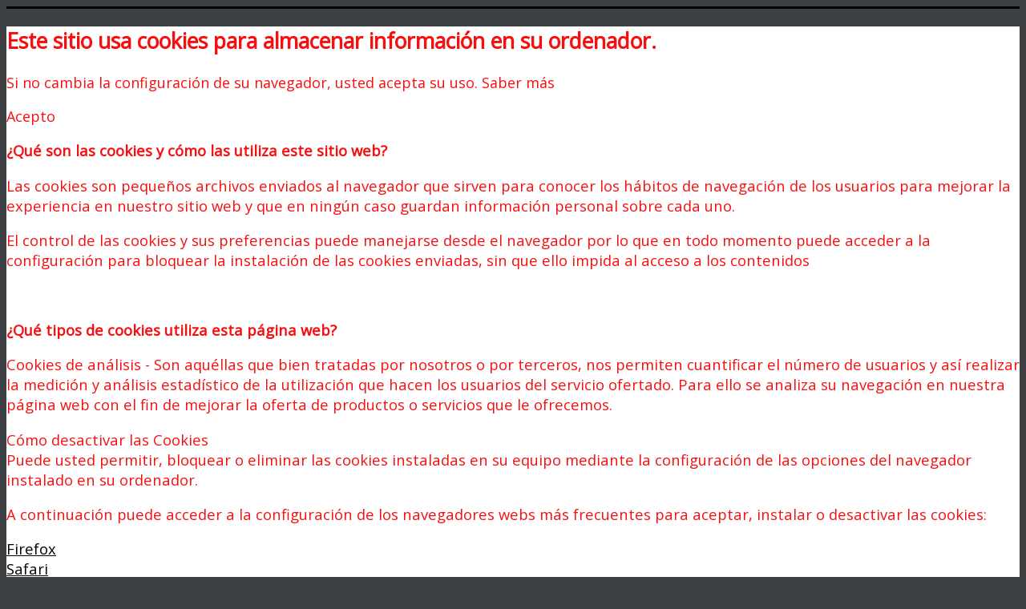

--- FILE ---
content_type: text/html; charset=utf-8
request_url: https://mundoswap.com/index.php/tienda/swap-e30-m54
body_size: 9886
content:
<!DOCTYPE html>
<html xmlns="http://www.w3.org/1999/xhtml" xml:lang="es-es" lang="es-es" dir="ltr">
<head>
	<meta name="viewport" content="width=device-width, initial-scale=1.0" />
	<meta charset="utf-8" />
	<base href="https://mundoswap.com/index.php/tienda/swap-e30-m54" />
	<meta name="keywords" content="swap, e30, m54, bmw, bmwswap, kratzer, m54b30, m54b25, 330i, e46, 330ci" />
	<meta name="description" content="Productos swap E30 M54" />
	<meta name="generator" content="Joomla! - Open Source Content Management" />
	<title>MundoSwap - Swap E30 M54</title>
	<link href="/templates/protostarplus-eighteen/favicon.ico" rel="shortcut icon" type="image/vnd.microsoft.icon" />
	<link href="https://mundoswap.com/components/com_jshopping/css/default.css" rel="stylesheet" />
	<link href="https://mundoswap.com/plugins/jshoppingproducts/ask_question/style.css" rel="stylesheet" />
	<link href="/templates/protostarplus-eighteen/css/template.css?12c0dc772ffac9d386e9632a5d400862" rel="stylesheet" />
	<link href="/templates/protostarplus-eighteen/css/font-awesome.min.css?12c0dc772ffac9d386e9632a5d400862" rel="stylesheet" />
	<link href="/media/mod_languages/css/template.css?12c0dc772ffac9d386e9632a5d400862" rel="stylesheet" />
	<link href="/modules/mod_cookiesaccept/screen.css" rel="stylesheet" />
	<script type="application/json" class="joomla-script-options new">{"csrf.token":"b1d07bd306ee9b3a6247ae7b91069640","system.paths":{"root":"","base":""}}</script>
	<script src="/media/system/js/mootools-core.js?12c0dc772ffac9d386e9632a5d400862"></script>
	<script src="/media/system/js/core.js?12c0dc772ffac9d386e9632a5d400862"></script>
	<script src="/media/jui/js/jquery.min.js?12c0dc772ffac9d386e9632a5d400862"></script>
	<script src="/media/jui/js/jquery-noconflict.js?12c0dc772ffac9d386e9632a5d400862"></script>
	<script src="/media/jui/js/jquery-migrate.min.js?12c0dc772ffac9d386e9632a5d400862"></script>
	<script src="/media/jui/js/bootstrap.min.js?12c0dc772ffac9d386e9632a5d400862"></script>
	<script src="https://mundoswap.com/components/com_jshopping/js/jquery/jquery.media.js"></script>
	<script src="https://mundoswap.com/components/com_jshopping/js/functions.js"></script>
	<script src="https://mundoswap.com/components/com_jshopping/js/validateForm.js"></script>
	<script src="/templates/protostarplus-eighteen/js/template.js?12c0dc772ffac9d386e9632a5d400862"></script>
	<!--[if lt IE 9]><script src="/media/jui/js/html5.js?12c0dc772ffac9d386e9632a5d400862"></script><![endif]-->

				<link href='//fonts.googleapis.com/css?family=Open+Sans' rel='stylesheet' type='text/css' />
		<style type="text/css">
			h1,h2,h3,h4,h5,h6,.site-title{
				font-family: 'Open Sans', sans-serif;
			}
		</style>
				<link href='//fonts.googleapis.com/css?family=Open+Sans' rel='stylesheet' type='text/css' />
		<style type="text/css">
			div, p, td {
				font-family: 'Open Sans', sans-serif ; font-size:102%;
			}
		</style>
	

<style type="text/css">
.item-page h1,.item-page h2,.item-page h3,.item-page h4,.item-page h5,.item-page h6 {color:#444444 !Important; }
.item-page a {color:#0088cc !Important; }.item-page a:hover {color:#0088cc !Important; }
#aside .well{padding:5px}
body.site{padding: 0px;border-top: 3px solid #000000;background-color: #3d4042;}
a{color: #000000;}
.navbar-inner, .nav-list > .active > a, .nav-list > .active > a:hover, .dropdown-menu li > a:hover, .dropdown-menu .active > a, .dropdown-menu .active > a:hover, .nav-pills > .active > a, .nav-pills > .active > a:hover,
.btn-primary{background: #000000;}
.navbar-inner{-moz-box-shadow: 0 1px 3px rgba(0, 0, 0, .25), inset 0 -1px 0 rgba(0, 0, 0, .1), inset 0 30px 10px rgba(0, 0, 0, .2);-webkit-box-shadow: 0 1px 3px rgba(0, 0, 0, .25), inset 0 -1px 0 rgba(0, 0, 0, .1), inset 0 30px 10px rgba(0, 0, 0, .2);box-shadow: 0 1px 3px rgba(0, 0, 0, .25), inset 0 -1px 0 rgba(0, 0, 0, .1), inset 0 30px 10px rgba(0, 0, 0, .2);}
.body .container {background-color: #ffffff ;background-color: rgba() !important;color: #444444;}
.nav > li > a:focus {background-color: #000000;}
.nav-pills > li > a {color:#000000;}
.ftr{background-color: #3d4042 !Important; padding: 10px; }
.ftr p, .ftr a, .ftr h1, .ftr h2, .ftr h3, .ftr h4 {color:#ffffff !important; }
.well {background:#eaeaea;}
.navigation {background: #ffffff; background: -webkit-linear-gradient(#ffffff, #eaeaea); background: -o-linear-gradient(#ffffff, #eaeaea); background: -moz-linear-gradient(#ffffff, #eaeaea);     background: linear-gradient(#ffffff, #eaeaea); border: 1px solid #eaeaea;}
#top-bar{background-color: #ffffff ;background-color: rgba() !important;}
#top-bar-content div, #top-bar-content p {color:#f70f0f;}
.carousel-inner{max-height: 400px; width:100%;}
.nav > li > a:hover,.nav > li > a:focus {text-decoration: none;color:#f70f0f;}
.brand{color: #000000 !important;}
@media (min-width: 768px) and (max-width: 979px) {.navigation {background-color: #000000;}}
@media (min-width: 767px) {.navigation {background-color: #000000;}}
@media (min-width: 480px) {.navigation {background-color: #000000;}}
@media (min-width: 768px) {.navigation {background-color: #000000;}}


</style>
	<!--[if lt IE 9]>
		<script src="/media/jui/js/html5.js"></script>
	<![endif]-->


	</head>

<body class="site com_jshopping view- no-layout task-view itemid-169">
	<!-- Body -->
	<div class="body">
<div id="top-bar">
    <div id="top-bar-content">
        		<div class="moduletable">
						<!--googleoff: all-->
<div id="ca_banner" 
    style="top:0px;
            ">
    <h2 style="
		"> Este sitio usa cookies para almacenar información en su ordenador.</h2> 
    <p style="
				">Si no cambia la configuración de su navegador, usted acepta su uso.        							<span class="infoplus info_modal" style="">Saber más</span>
					        </p>
    <div class="accept" style="">Acepto</div>
</div>
<div id="ca_info" style="">
    <div class="ca_info_close" style=""></div>
        <div id="ca_info_plus" style="">
            <p><strong>¿Qué son las cookies y cómo las utiliza este sitio web?</strong></p>
<p>Las cookies son pequeños archivos enviados al navegador que sirven para conocer los hábitos de navegación de los usuarios para mejorar la experiencia en nuestro sitio web y que en ningún caso guardan información personal sobre cada uno.</p>
<p>El control de las cookies y sus preferencias puede manejarse desde el navegador por lo que en todo momento puede acceder a la configuración para bloquear la instalación de las cookies enviadas, sin que ello impida al acceso a los contenidos</p>
<p> </p>
<p><strong>¿Qué tipos de cookies utiliza esta página web?</strong></p>
<p>Cookies de análisis - Son aquéllas que bien tratadas por nosotros o por terceros, nos permiten cuantificar el número de usuarios y así realizar la medición y análisis estadístico de la utilización que hacen los usuarios del servicio ofertado. Para ello se analiza su navegación en nuestra página web con el fin de mejorar la oferta de productos o servicios que le ofrecemos.</p>
<p>Cómo desactivar las Cookies<br />Puede usted permitir, bloquear o eliminar las cookies instaladas en su equipo mediante la configuración de las opciones del navegador instalado en su ordenador.</p>
<p>A continuación puede acceder a la configuración de los navegadores webs más frecuentes para aceptar, instalar o desactivar las cookies:</p>
<p><a href="http://support.mozilla.org/es/kb/habilitar-y-deshabilitar-cookies-que-los-sitios-we" target="_blank" rel="noopener noreferrer">Firefox</a><br /><a href="http://support.apple.com/kb/HT1677?viewlocale=es_ES" target="_blank" rel="noopener noreferrer">Safari</a><br /><a href="https://support.google.com/chrome/answer/95647?hl=es">Google Chrome</a></p>        </div>
</div>


<script type="text/javascript">
    jQuery(document).ready(function () { 
	
	function setCookie(c_name,value,exdays)
	{
		var exdate=new Date();
		exdate.setDate(exdate.getDate() + exdays);
		var c_value=escape(value) + ((exdays==null) ? "" : "; expires="+exdate.toUTCString()) + "; path=/";
		document.cookie=c_name + "=" + c_value;
	}
	
	function readCookie(name) {
		var nameEQ = name + "=";
		var ca = document.cookie.split(';');
		for(var i=0;i < ca.length;i++) {
			var c = ca[i];
			while (c.charAt(0)==' ') c = c.substring(1,c.length);
			if (c.indexOf(nameEQ) == 0) return c.substring(nameEQ.length,c.length);
			}
		return null;
	}
    
	var $ca_banner = jQuery('#ca_banner');
    var $ca_infoplus = jQuery('.infoplus.info_modal');
    var $ca_info = jQuery('#ca_info');
    var $ca_info_close = jQuery('.ca_info_close');
    var $ca_infoaccept = jQuery('.accept');
    
	var cookieaccept = readCookie('cookieaccept');
	if(!(cookieaccept == "yes")){
	
		$ca_banner.delay(1000).slideDown('fast'); 
        $ca_infoplus.click(function(){
            $ca_info.fadeIn("fast");
        });
        $ca_info_close.click(function(){
            $ca_info.fadeOut("slow");
        });
        $ca_infoaccept.click(function(){
			setCookie("cookieaccept","yes",365);
            jQuery.post('https://mundoswap.com/index.php/tienda/cart/view', 'set_cookie=1', function(){});
            $ca_banner.slideUp('slow');
            $ca_info.fadeOut("slow");
        });
       } 
    });
</script>
<!--googleon: all-->
		</div>
	



    </div>
</div>
		<div class="container">
			<!-- Header -->
			<header class="header" role="banner">
				<div class="header-inner clearfix">
					<a class="brand pull-left" href="/">
						<img src="https://mundoswap.com/images/mundoswap.jpg" alt="MundoSwap" />											</a>
					<div class="header-search pull-right">

						<div class="mod-languages">

	<ul class="lang-inline" dir="ltr">
						<li>
			<a href="/index.php/en/tienda/cart/view">
												<img src="/media/mod_languages/images/en.gif" alt="English (UK)" title="English (UK)" />										</a>
			</li>
				</ul>

</div>


					</div>
				</div>
			</header>
							<nav class="navigation" role="navigation">
					<div class="navbar pull-left">
						<a class="btn btn-navbar collapsed" data-toggle="collapse" data-target=".nav-collapse">
							<span class="icon-bar"></span>
							<span class="icon-bar"></span>
							<span class="icon-bar"></span>
						</a>
					</div>
					<div class="nav-collapse">
						<ul class="nav menu nav-pills mod-list">
<li class="item-155"><a href="/index.php/inicio" >Inicio</a></li><li class="item-169 current active"><a href="/index.php/tienda" >Tienda online</a></li><li class="item-261"><a href="/index.php/informacion-swap" >Información</a></li><li class="item-105"><a href="/index.php/menu-taller" >Taller</a></li><li class="item-104"><a href="/index.php/programa-by-kratzer" >Vídeos</a></li><li class="item-260"><a href="/index.php/contacto" >Contacto</a></li><li class="item-277"><a href="/index.php/contacto-taller" >Contacto taller</a></li></ul>
<script type = "text/javascript">
function isEmptyValue(value){
    var pattern = /\S/;
    return ret = (pattern.test(value)) ? (true) : (false);
}
</script>
<form class="form-inline mod-shop-search" name = "searchForm" method = "post" action="/index.php/tienda/search/result" onsubmit = "return isEmptyValue(jQuery('#jshop_search').val())">
<input type="hidden" name="setsearchdata" value="1">
<input type = "hidden" name = "category_id" value = "0" />
<input type = "hidden" name = "search_type" value = "all" />
<input type = "text" class = "inputbox input-small" placeholder="Buscar" name = "search" id = "jshop_search" value = "" />
<input class = "button btn" type = "submit" value = "Ir" />
</form>
					</div>

				</nav>
						

	
  <div id="myCarousel" class="carousel slide" data-ride="carousel">
  <!-- Wrapper for slides -->
  <div class="carousel-inner" role="listbox">
   <div class="item active">
      <img src="/images/3.jpg" >
      <div class="carousel-caption">
                    </div>
    </div>

  </div>

  <!-- Left and right controls -->
  <a class="left carousel-control" href="#myCarousel" role="button" data-slide="prev">
    <span class="glyphicon glyphicon-chevron-left" aria-hidden="true"></span>
    <span class="sr-only"><</span>
  </a>
  <a class="right carousel-control" href="#myCarousel" role="button" data-slide="next">
    <span class="glyphicon glyphicon-chevron-right" aria-hidden="true"></span>
    <span class="sr-only">></span>
  </a>
</div>


		
			<div class="row-fluid">
								<main id="content" role="main" class="span9">
					<!-- Begin Content -->
					
					<div id="system-message-container">
	</div>

					<div class="jshop" id="comjshop">
    <h1>M54, M52TU</h1>
    <div class="category_description">
            </div>

    <div class="jshop_list_category">
        </div>
	
	        
    <div class="jshop_list_product">    
<form action="/index.php/tienda/swap-e30-m54" method="post" name="sort_count" id="sort_count" class="form-horizontal">
<div class="form_sort_count">
<div class="block_sorting_count_to_page">
                <div class="control-group box_products_count_to_page">
            <div class="control-label">
                Mostrar:             </div>
            <div class="controls">
                <select id="limit" name="limit" class = "inputbox" onchange="submitListProductFilters()">
	<option value="5">5</option>
	<option value="10">10</option>
	<option value="15">15</option>
	<option value="20">20</option>
	<option value="25">25</option>
	<option value="36" selected="selected">36</option>
	<option value="50">50</option>
	<option value="99999">Todo</option>
</select>
            </div>
        </div>
    </div>

</div>
<input type="hidden" name="orderby" id="orderby" value="0" />
<input type="hidden" name="limitstart" value="0" />
</form><div class="jshop list_product" id="comjshop_list_product">
            <div class = "row-fluid">
        
    <div class = "sblock3">
        <div class = "block_product">
            <div class="product productitem_1714">
    
    <div class="name">
        <a href="/index.php/tienda/swap-e30-m54/mishimoto-mmwp-m50-92">
            Bomba de agua reforzada M50, M52, M54 Mishimoto        </a>
            </div>
    
    <div class = "image">
                    <div class="image_block">
			                                    <a href="/index.php/tienda/swap-e30-m54/mishimoto-mmwp-m50-92">
                    <img class="jshop_img" src="https://mundoswap.com/components/com_jshopping/files/img_products/thumb_mishimoto.jpg" alt="Bomba de agua reforzada M50, M52, M54 Mishimoto" title="Bomba de agua reforzada M50, M52, M54 Mishimoto"  />
                </a>
            </div>
        
                
            </div>
    
    <div class = "oiproduct">
        
                
                    <div class="old_price">
                                <span>80.60 EUR</span>
            </div>
                
		        
                
                    <div class = "jshop_price">
                                                <span>72.54 EUR</span>
            </div>
                
                
        <div class="price_extra_info">
                        
                    </div>
        
                
        
                
                
                
                
                
                
        <div class="description">
                    </div>
        
                
        <div class="buttons">
                            <a class="btn btn-success button_buy" href="/index.php/tienda/cart/add?category_id=89&amp;product_id=1714">
                    Comprar                </a>
                        
            <a class="btn button_detail" href="/index.php/tienda/swap-e30-m54/mishimoto-mmwp-m50-92">
                Detalles            </a>
            
                    </div>
        
                
    </div>
    
</div>
        </div>
    </div>
            
            
    <div class = "sblock3">
        <div class = "block_product">
            <div class="product productitem_796">
    
    <div class="name">
        <a href="/index.php/tienda/swap-e30-m54/electronica-swap-motor-m54">
            Adaptación electrónica swap M54 MS43        </a>
            </div>
    
    <div class = "image">
                    <div class="image_block">
			                                    <a href="/index.php/tienda/swap-e30-m54/electronica-swap-motor-m54">
                    <img class="jshop_img" src="https://mundoswap.com/components/com_jshopping/files/img_products/thumb_e30_m54.jpg" alt="Adaptación electrónica swap M54 MS43" title="Adaptación electrónica swap M54 MS43"  />
                </a>
            </div>
        
                
            </div>
    
    <div class = "oiproduct">
        
                
                    <div class="old_price">
                                <span>1350.00 EUR</span>
            </div>
                
		        
                
                    <div class = "jshop_price">
                                                <span>890.00 EUR</span>
            </div>
                
                
        <div class="price_extra_info">
                        
                    </div>
        
                
        
                
                
                
                
                
                
        <div class="description">
            <p style="text-align: center;">Cableado + centralita</p>        </div>
        
                
        <div class="buttons">
                            <a class="btn btn-success button_buy" href="/index.php/tienda/cart/add?category_id=89&amp;product_id=796">
                    Comprar                </a>
                        
            <a class="btn button_detail" href="/index.php/tienda/swap-e30-m54/electronica-swap-motor-m54">
                Detalles            </a>
            
                    </div>
        
                
    </div>
    
</div>
        </div>
    </div>
            
            
    <div class = "sblock3">
        <div class = "block_product">
            <div class="product productitem_67">
    
    <div class="name">
        <a href="/index.php/tienda/swap-e30-m54/ecu-siemens-ms43-swap">
            Preparación centralita swap M54 Siemens MS43        </a>
            </div>
    
    <div class = "image">
                    <div class="image_block">
			                                    <a href="/index.php/tienda/swap-e30-m54/ecu-siemens-ms43-swap">
                    <img class="jshop_img" src="https://mundoswap.com/components/com_jshopping/files/img_products/thumb_ms43.jpg" alt="Preparación centralita swap M54 Siemens MS43" title="Preparación centralita swap M54 Siemens MS43"  />
                </a>
            </div>
        
                
            </div>
    
    <div class = "oiproduct">
        
                
                
		        
                
                    <div class = "jshop_price">
                                                <span>411.40 EUR</span>
            </div>
                
                
        <div class="price_extra_info">
                        
                    </div>
        
                
        
                
                
                
                
                
                
        <div class="description">
                    </div>
        
                
        <div class="buttons">
                            <a class="btn btn-success button_buy" href="/index.php/tienda/cart/add?category_id=89&amp;product_id=67">
                    Comprar                </a>
                        
            <a class="btn button_detail" href="/index.php/tienda/swap-e30-m54/ecu-siemens-ms43-swap">
                Detalles            </a>
            
                    </div>
        
                
    </div>
    
</div>
        </div>
    </div>
            
            <div class = "clearfix"></div>
        </div>
                <div class = "row-fluid">
        
    <div class = "sblock3">
        <div class = "block_product">
            <div class="product productitem_1689">
    
    <div class="name">
        <a href="/index.php/tienda/swap-e30-m54/cableado-swap-m54">
            Cableado adaptador swap M54        </a>
            </div>
    
    <div class = "image">
                    <div class="image_block">
			                                    <a href="/index.php/tienda/swap-e30-m54/cableado-swap-m54">
                    <img class="jshop_img" src="https://mundoswap.com/components/com_jshopping/files/img_products/thumb_cableado_3.jpg" alt="Cableado adaptador swap M54" title="Cableado adaptador swap M54"  />
                </a>
            </div>
        
                
            </div>
    
    <div class = "oiproduct">
        
                
                
		        
                
                    <div class = "jshop_price">
                                                <span>484.00 EUR</span>
            </div>
                
                
        <div class="price_extra_info">
                        
                    </div>
        
                
        
                
                
                
                
                
                
        <div class="description">
                    </div>
        
                
        <div class="buttons">
                            <a class="btn btn-success button_buy" href="/index.php/tienda/cart/add?category_id=89&amp;product_id=1689">
                    Comprar                </a>
                        
            <a class="btn button_detail" href="/index.php/tienda/swap-e30-m54/cableado-swap-m54">
                Detalles            </a>
            
                    </div>
        
                
    </div>
    
</div>
        </div>
    </div>
            
            
    <div class = "sblock3">
        <div class = "block_product">
            <div class="product productitem_735">
    
    <div class="name">
        <a href="/index.php/tienda/swap-e30-m54/0011-e30-6-cilindros">
            Barra de torretas delantera 6 cilindros        </a>
            </div>
    
    <div class = "image">
                    <div class="image_block">
			                                    <a href="/index.php/tienda/swap-e30-m54/0011-e30-6-cilindros">
                    <img class="jshop_img" src="https://mundoswap.com/components/com_jshopping/files/img_products/thumb_0011_E30.jpg" alt="Barra de torretas delantera 6 cilindros" title="Barra de torretas delantera 6 cilindros"  />
                </a>
            </div>
        
                
            </div>
    
    <div class = "oiproduct">
        
                
                    <div class="old_price">
                                <span>110.05 EUR</span>
            </div>
                
		        
                
                    <div class = "jshop_price">
                                                <span>89.54 EUR</span>
            </div>
                
                
        <div class="price_extra_info">
                        
                    </div>
        
                
        
                
                
                
                
                
                
        <div class="description">
                    </div>
        
                
        <div class="buttons">
                            <a class="btn btn-success button_buy" href="/index.php/tienda/cart/add?category_id=89&amp;product_id=735">
                    Comprar                </a>
                        
            <a class="btn button_detail" href="/index.php/tienda/swap-e30-m54/0011-e30-6-cilindros">
                Detalles            </a>
            
                    </div>
        
                
    </div>
    
</div>
        </div>
    </div>
            
            
    <div class = "sblock3">
        <div class = "block_product">
            <div class="product productitem_153">
    
    <div class="name">
        <a href="/index.php/tienda/swap-e30-m54/radiador-aluminio-m3-e36">
            Radiador aluminio Mishimoto        </a>
            </div>
    
    <div class = "image">
                    <div class="image_block">
			                                    <a href="/index.php/tienda/swap-e30-m54/radiador-aluminio-m3-e36">
                    <img class="jshop_img" src="https://mundoswap.com/components/com_jshopping/files/img_products/thumb_MMRAD-E36-92_1.jpeg" alt="Radiador aluminio Mishimoto" title="Radiador aluminio Mishimoto"  />
                </a>
            </div>
        
                
            </div>
    
    <div class = "oiproduct">
        
                
                    <div class="old_price">
                                <span>406.97 EUR</span>
            </div>
                
		        
                
                    <div class = "jshop_price">
                                                <span>366.27 EUR</span>
            </div>
                
                
        <div class="price_extra_info">
                        
                    </div>
        
                
        
                
                
                
                
                
                
        <div class="description">
                    </div>
        
                
        <div class="buttons">
                            <a class="btn btn-success button_buy" href="/index.php/tienda/cart/add?category_id=89&amp;product_id=153">
                    Comprar                </a>
                        
            <a class="btn button_detail" href="/index.php/tienda/swap-e30-m54/radiador-aluminio-m3-e36">
                Detalles            </a>
            
                    </div>
        
                
    </div>
    
</div>
        </div>
    </div>
            
            <div class = "clearfix"></div>
        </div>
                <div class = "row-fluid">
        
    <div class = "sblock3">
        <div class = "block_product">
            <div class="product productitem_1010">
    
    <div class="name">
        <a href="/index.php/tienda/swap-e30-m54/manguitos-e36-m54">
            Manguitos radiador grande M52TU M54        </a>
            </div>
    
    <div class = "image">
                    <div class="image_block">
			                                    <a href="/index.php/tienda/swap-e30-m54/manguitos-e36-m54">
                    <img class="jshop_img" src="https://mundoswap.com/components/com_jshopping/files/img_products/thumb_manguitos_m54_2.jpg" alt="Manguitos radiador grande M52TU M54" title="Manguitos radiador grande M52TU M54"  />
                </a>
            </div>
        
                
            </div>
    
    <div class = "oiproduct">
        
                
                
		        
                
                    <div class = "jshop_price">
                                                <span>96.33 EUR</span>
            </div>
                
                
        <div class="price_extra_info">
                        
                    </div>
        
                
        
                
                
                
                
                
                
        <div class="description">
                    </div>
        
                
        <div class="buttons">
                            <a class="btn btn-success button_buy" href="/index.php/tienda/cart/add?category_id=89&amp;product_id=1010">
                    Comprar                </a>
                        
            <a class="btn button_detail" href="/index.php/tienda/swap-e30-m54/manguitos-e36-m54">
                Detalles            </a>
            
                    </div>
        
                
    </div>
    
</div>
        </div>
    </div>
            
            
    <div class = "sblock3">
        <div class = "block_product">
            <div class="product productitem_21">
    
    <div class="name">
        <a href="/index.php/tienda/swap-e30-m54/silentblocks-swap-motor">
            Juego silentblocks swap motor M50, M52, M54, S50, S54        </a>
            </div>
    
    <div class = "image">
                    <div class="image_block">
			                                    <a href="/index.php/tienda/swap-e30-m54/silentblocks-swap-motor">
                    <img class="jshop_img" src="https://mundoswap.com/components/com_jshopping/files/img_products/thumb_silentblocks.jpg" alt="Juego silentblocks swap motor M50, M52, M54, S50, S54" title="Juego silentblocks swap motor M50, M52, M54, S50, S54"  />
                </a>
            </div>
        
                
            </div>
    
    <div class = "oiproduct">
        
                
                
		        
                
                    <div class = "jshop_price">
                                                <span>147.72 EUR</span>
            </div>
                
                
        <div class="price_extra_info">
                        
                    </div>
        
                
        
                
                
                
                
                
                
        <div class="description">
                    </div>
        
                
        <div class="buttons">
                            <a class="btn btn-success button_buy" href="/index.php/tienda/cart/add?category_id=89&amp;product_id=21">
                    Comprar                </a>
                        
            <a class="btn button_detail" href="/index.php/tienda/swap-e30-m54/silentblocks-swap-motor">
                Detalles            </a>
            
                    </div>
        
                
    </div>
    
</div>
        </div>
    </div>
            
            
    <div class = "sblock3">
        <div class = "block_product">
            <div class="product productitem_242">
    
    <div class="name">
        <a href="/index.php/tienda/swap-e30-m54/soporte-motor-e36">
            Soportes motor swap M50, M52, M54, S50 y S54.        </a>
            </div>
    
    <div class = "image">
                    <div class="image_block">
			                                    <a href="/index.php/tienda/swap-e30-m54/soporte-motor-e36">
                    <img class="jshop_img" src="https://mundoswap.com/components/com_jshopping/files/img_products/thumb_patas_e36.jpg" alt="Soportes motor swap M50, M52, M54, S50 y S54." title="Soportes motor swap M50, M52, M54, S50 y S54."  />
                </a>
            </div>
        
                
            </div>
    
    <div class = "oiproduct">
        
                    <div class="not_available">Consultar</div>
                
                    <div class="old_price">
                                <span>282.93 EUR</span>
            </div>
                
		        
                
                    <div class = "jshop_price">
                                                <span>223.57 EUR</span>
            </div>
                
                
        <div class="price_extra_info">
                        
                    </div>
        
                
        
                
                
                
                
                
                
        <div class="description">
                    </div>
        
                
        <div class="buttons">
                        
            <a class="btn button_detail" href="/index.php/tienda/swap-e30-m54/soporte-motor-e36">
                Detalles            </a>
            
                    </div>
        
                
    </div>
    
</div>
        </div>
    </div>
            
            <div class = "clearfix"></div>
        </div>
                <div class = "row-fluid">
        
    <div class = "sblock3">
        <div class = "block_product">
            <div class="product productitem_1020">
    
    <div class="name">
        <a href="/index.php/tienda/swap-e30-m54/soporte-motor-swap-0151">
            Soportes motor swap M50, M52, M54, S50 y S54.        </a>
            </div>
    
    <div class = "image">
                    <div class="image_block">
			                                    <a href="/index.php/tienda/swap-e30-m54/soporte-motor-swap-0151">
                    <img class="jshop_img" src="https://mundoswap.com/components/com_jshopping/files/img_products/thumb_patas_motor_2.jpeg" alt="Soportes motor swap M50, M52, M54, S50 y S54." title="Soportes motor swap M50, M52, M54, S50 y S54."  />
                </a>
            </div>
        
                
            </div>
    
    <div class = "oiproduct">
        
                
                    <div class="old_price">
                                <span>175.03 EUR</span>
            </div>
                
		        
                
                    <div class = "jshop_price">
                                                <span>139.56 EUR</span>
            </div>
                
                
        <div class="price_extra_info">
                        
                    </div>
        
                
        
                
                
                
                
                
                
        <div class="description">
                    </div>
        
                
        <div class="buttons">
                            <a class="btn btn-success button_buy" href="/index.php/tienda/cart/add?category_id=89&amp;product_id=1020">
                    Comprar                </a>
                        
            <a class="btn button_detail" href="/index.php/tienda/swap-e30-m54/soporte-motor-swap-0151">
                Detalles            </a>
            
                    </div>
        
                
    </div>
    
</div>
        </div>
    </div>
            
            
    <div class = "sblock3">
        <div class = "block_product">
            <div class="product productitem_250">
    
    <div class="name">
        <a href="/index.php/tienda/swap-e30-m54/mishimoto-mmfan-16">
            Electroventilador alto caudal Mishimoto 40,6cm        </a>
            </div>
    
    <div class = "image">
                    <div class="image_block">
			                                    <a href="/index.php/tienda/swap-e30-m54/mishimoto-mmfan-16">
                    <img class="jshop_img" src="https://mundoswap.com/components/com_jshopping/files/img_products/thumb_MMFAN-16.jpg" alt="Electroventilador alto caudal Mishimoto 40,6cm" title="Electroventilador alto caudal Mishimoto 40,6cm"  />
                </a>
            </div>
        
                
            </div>
    
    <div class = "oiproduct">
        
                
                    <div class="old_price">
                                <span>129.49 EUR</span>
            </div>
                
		        
                
                    <div class = "jshop_price">
                                                <span>116.54 EUR</span>
            </div>
                
                
        <div class="price_extra_info">
                        
                    </div>
        
                
        
                
                
                
                
                
                
        <div class="description">
                    </div>
        
                
        <div class="buttons">
                            <a class="btn btn-success button_buy" href="/index.php/tienda/cart/add?category_id=89&amp;product_id=250">
                    Comprar                </a>
                        
            <a class="btn button_detail" href="/index.php/tienda/swap-e30-m54/mishimoto-mmfan-16">
                Detalles            </a>
            
                    </div>
        
                
    </div>
    
</div>
        </div>
    </div>
            
            
    <div class = "sblock3">
        <div class = "block_product">
            <div class="product productitem_249">
    
    <div class="name">
        <a href="/index.php/tienda/swap-e30-m54/mishimoto-mmfan-16hd">
            Electroventilador alto caudal Mishimoto Race Line 40,6cm        </a>
            </div>
    
    <div class = "image">
                    <div class="image_block">
			                                    <a href="/index.php/tienda/swap-e30-m54/mishimoto-mmfan-16hd">
                    <img class="jshop_img" src="https://mundoswap.com/components/com_jshopping/files/img_products/thumb_MMFAN-16HD.jpg" alt="Electroventilador alto caudal Mishimoto Race Line 40,6cm" title="Electroventilador alto caudal Mishimoto Race Line 40,6cm"  />
                </a>
            </div>
        
                
            </div>
    
    <div class = "oiproduct">
        
                
                    <div class="old_price">
                                <span>247.08 EUR</span>
            </div>
                
		        
                
                    <div class = "jshop_price">
                                                <span>222.37 EUR</span>
            </div>
                
                
        <div class="price_extra_info">
                        
                    </div>
        
                
        
                
                
                
                
                
                
        <div class="description">
                    </div>
        
                
        <div class="buttons">
                            <a class="btn btn-success button_buy" href="/index.php/tienda/cart/add?category_id=89&amp;product_id=249">
                    Comprar                </a>
                        
            <a class="btn button_detail" href="/index.php/tienda/swap-e30-m54/mishimoto-mmfan-16hd">
                Detalles            </a>
            
                    </div>
        
                
    </div>
    
</div>
        </div>
    </div>
            
            <div class = "clearfix"></div>
        </div>
                <div class = "row-fluid">
        
    <div class = "sblock3">
        <div class = "block_product">
            <div class="product productitem_46">
    
    <div class="name">
        <a href="/index.php/tienda/product/view/89/46">
            Interruptor térmico 80º/88º para electroventilador        </a>
            </div>
    
    <div class = "image">
                    <div class="image_block">
			                                    <a href="/index.php/tienda/product/view/89/46">
                    <img class="jshop_img" src="https://mundoswap.com/components/com_jshopping/files/img_products/thumb_interruptor_termico.jpg" alt="Interruptor térmico 80º/88º para electroventilador" title="Interruptor térmico 80º/88º para electroventilador"  />
                </a>
            </div>
        
                
            </div>
    
    <div class = "oiproduct">
        
                
                    <div class="old_price">
                                <span>63.02 EUR</span>
            </div>
                
		        
                
                    <div class = "jshop_price">
                                                <span>38.54 EUR</span>
            </div>
                
                
        <div class="price_extra_info">
                        
                    </div>
        
                
        
                
                
                
                
                
                
        <div class="description">
                    </div>
        
                
        <div class="buttons">
                            <a class="btn btn-success button_buy" href="/index.php/tienda/cart/add?category_id=89&amp;product_id=46">
                    Comprar                </a>
                        
            <a class="btn button_detail" href="/index.php/tienda/product/view/89/46">
                Detalles            </a>
            
                    </div>
        
                
    </div>
    
</div>
        </div>
    </div>
            
            
    <div class = "sblock3">
        <div class = "block_product">
            <div class="product productitem_78">
    
    <div class="name">
        <a href="/index.php/tienda/product/view/89/78">
            Sensor temperatura motor, cuadro E30        </a>
            </div>
    
    <div class = "image">
                    <div class="image_block">
			                                    <a href="/index.php/tienda/product/view/89/78">
                    <img class="jshop_img" src="https://mundoswap.com/components/com_jshopping/files/img_products/thumb_sensor.jpg" alt="Sensor temperatura motor, cuadro E30" title="Sensor temperatura motor, cuadro E30"  />
                </a>
            </div>
        
                
            </div>
    
    <div class = "oiproduct">
        
                
                    <div class="old_price">
                                <span>32.68 EUR</span>
            </div>
                
		        
                
                    <div class = "jshop_price">
                                                <span>19.00 EUR</span>
            </div>
                
                
        <div class="price_extra_info">
                        
                    </div>
        
                
        
                
                
                
                
                
                
        <div class="description">
                    </div>
        
                
        <div class="buttons">
                            <a class="btn btn-success button_buy" href="/index.php/tienda/cart/add?category_id=89&amp;product_id=78">
                    Comprar                </a>
                        
            <a class="btn button_detail" href="/index.php/tienda/product/view/89/78">
                Detalles            </a>
            
                    </div>
        
                
    </div>
    
</div>
        </div>
    </div>
            
            
    <div class = "sblock3">
        <div class = "block_product">
            <div class="product productitem_795">
    
    <div class="name">
        <a href="/index.php/tienda/swap-e30-m54/bomba-agua-m54-meyle-313-011-2001">
            Bomba de agua reforzada M54 Meyle        </a>
            </div>
    
    <div class = "image">
                    <div class="image_block">
			                                    <a href="/index.php/tienda/swap-e30-m54/bomba-agua-m54-meyle-313-011-2001">
                    <img class="jshop_img" src="https://mundoswap.com/components/com_jshopping/files/img_products/thumb_3130112001.jpg" alt="Bomba de agua reforzada M54 Meyle" title="Bomba de agua reforzada M54 Meyle"  />
                </a>
            </div>
        
                
            </div>
    
    <div class = "oiproduct">
        
                
                    <div class="old_price">
                                <span>84.27 EUR</span>
            </div>
                
		        
                
                    <div class = "jshop_price">
                                                <span>54.85 EUR</span>
            </div>
                
                
        <div class="price_extra_info">
                        
                    </div>
        
                
        
                
                
                
                
                
                
        <div class="description">
                    </div>
        
                
        <div class="buttons">
                            <a class="btn btn-success button_buy" href="/index.php/tienda/cart/add?category_id=89&amp;product_id=795">
                    Comprar                </a>
                        
            <a class="btn button_detail" href="/index.php/tienda/swap-e30-m54/bomba-agua-m54-meyle-313-011-2001">
                Detalles            </a>
            
                    </div>
        
                
    </div>
    
</div>
        </div>
    </div>
            
            <div class = "clearfix"></div>
        </div>
                <div class = "row-fluid">
        
    <div class = "sblock3">
        <div class = "block_product">
            <div class="product productitem_285">
    
    <div class="name">
        <a href="/index.php/tienda/swap-e30-m54/meyle-300-237-1101">
            Silentblock caja cambios        </a>
            </div>
    
    <div class = "image">
                    <div class="image_block">
			                                    <a href="/index.php/tienda/swap-e30-m54/meyle-300-237-1101">
                    <img class="jshop_img" src="https://mundoswap.com/components/com_jshopping/files/img_products/thumb_300_237_1101_meyle.jpg" alt="Silentblock caja cambios" title="Silentblock caja cambios"  />
                </a>
            </div>
        
                
            </div>
    
    <div class = "oiproduct">
        
                
                    <div class="old_price">
                                <span>26.21 EUR</span>
            </div>
                
		        
                
                    <div class = "jshop_price">
                                                <span>19.92 EUR</span>
            </div>
                
                
        <div class="price_extra_info">
                        
                    </div>
        
                
        
                
                
                
                
                
                
        <div class="description">
                    </div>
        
                
        <div class="buttons">
                            <a class="btn btn-success button_buy" href="/index.php/tienda/cart/add?category_id=89&amp;product_id=285">
                    Comprar                </a>
                        
            <a class="btn button_detail" href="/index.php/tienda/swap-e30-m54/meyle-300-237-1101">
                Detalles            </a>
            
                    </div>
        
                
    </div>
    
</div>
        </div>
    </div>
            
            
    <div class = "sblock3">
        <div class = "block_product">
            <div class="product productitem_286">
    
    <div class="name">
        <a href="/index.php/tienda/swap-e30-m54/codie-e30">
            Codie 6 cilindros cuadro post        </a>
            </div>
    
    <div class = "image">
                    <div class="image_block">
			                                    <a href="/index.php/tienda/swap-e30-m54/codie-e30">
                    <img class="jshop_img" src="https://mundoswap.com/components/com_jshopping/files/img_products/thumb_codie_1.jpg" alt="Codie 6 cilindros cuadro post" title="Codie 6 cilindros cuadro post"  />
                </a>
            </div>
        
                
            </div>
    
    <div class = "oiproduct">
        
                
                
		        
                
                    <div class = "jshop_price">
                                                <span>59.00 EUR</span>
            </div>
                
                
        <div class="price_extra_info">
                        
                    </div>
        
                
        
                
                
                
                
                
                
        <div class="description">
                    </div>
        
                
        <div class="buttons">
                            <a class="btn btn-success button_buy" href="/index.php/tienda/cart/add?category_id=89&amp;product_id=286">
                    Comprar                </a>
                        
            <a class="btn button_detail" href="/index.php/tienda/swap-e30-m54/codie-e30">
                Detalles            </a>
            
                    </div>
        
                
    </div>
    
</div>
        </div>
    </div>
            
            
    <div class = "sblock3">
        <div class = "block_product">
            <div class="product productitem_614">
    
    <div class="name">
        <a href="/index.php/tienda/swap-e30-m54/schmiedmann-scmshift">
            Short shift regulable Schmiedmann        </a>
            </div>
    
    <div class = "image">
                    <div class="image_block">
			                                    <a href="/index.php/tienda/swap-e30-m54/schmiedmann-scmshift">
                    <img class="jshop_img" src="https://mundoswap.com/components/com_jshopping/files/img_products/thumb_SCMSHIFT.jpg" alt="Short shift regulable Schmiedmann" title="Short shift regulable Schmiedmann"  />
                </a>
            </div>
        
                
            </div>
    
    <div class = "oiproduct">
        
                
                    <div class="old_price">
                                <span>131.76 EUR</span>
            </div>
                
		        
                
                    <div class = "jshop_price">
                                                <span>125.60 EUR</span>
            </div>
                
                
        <div class="price_extra_info">
                        
                    </div>
        
                
        
                
                
                
                
                
                
        <div class="description">
                    </div>
        
                
        <div class="buttons">
                            <a class="btn btn-success button_buy" href="/index.php/tienda/cart/add?category_id=89&amp;product_id=614">
                    Comprar                </a>
                        
            <a class="btn button_detail" href="/index.php/tienda/swap-e30-m54/schmiedmann-scmshift">
                Detalles            </a>
            
                    </div>
        
                
    </div>
    
</div>
        </div>
    </div>
            
            <div class = "clearfix"></div>
        </div>
                <div class = "row-fluid">
        
    <div class = "sblock3">
        <div class = "block_product">
            <div class="product productitem_615">
    
    <div class="name">
        <a href="/index.php/tienda/swap-e30-m54/bmw-25111220600">
            Casquillo de plástico palanca de cambio        </a>
            </div>
    
    <div class = "image">
                    <div class="image_block">
			                                    <a href="/index.php/tienda/swap-e30-m54/bmw-25111220600">
                    <img class="jshop_img" src="https://mundoswap.com/components/com_jshopping/files/img_products/thumb_25111220600.jpg" alt="Casquillo de plástico palanca de cambio" title="Casquillo de plástico palanca de cambio"  />
                </a>
            </div>
        
                
            </div>
    
    <div class = "oiproduct">
        
                
                
		        
                
                    <div class = "jshop_price">
                                                <span>24.58 EUR</span>
            </div>
                
                
        <div class="price_extra_info">
                        
                    </div>
        
                
        
                
                
                
                
                
                
        <div class="description">
                    </div>
        
                
        <div class="buttons">
                            <a class="btn btn-success button_buy" href="/index.php/tienda/cart/add?category_id=89&amp;product_id=615">
                    Comprar                </a>
                        
            <a class="btn button_detail" href="/index.php/tienda/swap-e30-m54/bmw-25111220600">
                Detalles            </a>
            
                    </div>
        
                
    </div>
    
</div>
        </div>
    </div>
            
            
    <div class = "sblock3">
        <div class = "block_product">
            <div class="product productitem_332">
    
    <div class="name">
        <a href="/index.php/tienda/swap-e30-m54/powerflex-pff5-4630">
            Sientblock redondo varilla cambio Powerflex        </a>
            </div>
    
    <div class = "image">
                    <div class="image_block">
			                                    <a href="/index.php/tienda/swap-e30-m54/powerflex-pff5-4630">
                    <img class="jshop_img" src="https://mundoswap.com/components/com_jshopping/files/img_products/thumb_PFF5-4630.jpg" alt="Sientblock redondo varilla cambio Powerflex" title="Sientblock redondo varilla cambio Powerflex"  />
                </a>
            </div>
        
                
            </div>
    
    <div class = "oiproduct">
        
                
                    <div class="old_price">
                                <span>31.29 EUR</span>
            </div>
                
		        
                
                    <div class = "jshop_price">
                                                <span>27.23 EUR</span>
            </div>
                
                
        <div class="price_extra_info">
                        
                    </div>
        
                
        
                
                
                
                
                
                
        <div class="description">
            <p style="text-align: center;">Nº31 Esquema </p>        </div>
        
                
        <div class="buttons">
                            <a class="btn btn-success button_buy" href="/index.php/tienda/cart/add?category_id=89&amp;product_id=332">
                    Comprar                </a>
                        
            <a class="btn button_detail" href="/index.php/tienda/swap-e30-m54/powerflex-pff5-4630">
                Detalles            </a>
            
                    </div>
        
                
    </div>
    
</div>
        </div>
    </div>
            
            
    <div class = "sblock3">
        <div class = "block_product">
            <div class="product productitem_333">
    
    <div class="name">
        <a href="/index.php/tienda/swap-e30-m54/powerflex-pff5-4631">
            Sientblock ovalado varilla cambio Powerflex        </a>
            </div>
    
    <div class = "image">
                    <div class="image_block">
			                                    <a href="/index.php/tienda/swap-e30-m54/powerflex-pff5-4631">
                    <img class="jshop_img" src="https://mundoswap.com/components/com_jshopping/files/img_products/thumb_PFF5-4631.jpg" alt="Sientblock ovalado varilla cambio Powerflex" title="Sientblock ovalado varilla cambio Powerflex"  />
                </a>
            </div>
        
                
            </div>
    
    <div class = "oiproduct">
        
                
                    <div class="old_price">
                                <span>30.49 EUR</span>
            </div>
                
		        
                
                    <div class = "jshop_price">
                                                <span>26.53 EUR</span>
            </div>
                
                
        <div class="price_extra_info">
                        
                    </div>
        
                
        
                
                
                
                
                
                
        <div class="description">
            <p style="text-align: center;">Nº31 Esquema </p>        </div>
        
                
        <div class="buttons">
                            <a class="btn btn-success button_buy" href="/index.php/tienda/cart/add?category_id=89&amp;product_id=333">
                    Comprar                </a>
                        
            <a class="btn button_detail" href="/index.php/tienda/swap-e30-m54/powerflex-pff5-4631">
                Detalles            </a>
            
                    </div>
        
                
    </div>
    
</div>
        </div>
    </div>
            
            <div class = "clearfix"></div>
        </div>
                <div class = "row-fluid">
        
    <div class = "sblock3">
        <div class = "block_product">
            <div class="product productitem_22">
    
    <div class="name">
        <a href="/index.php/tienda/swap-e30-m54/radiador-grande-e30-post">
            Radiador grande E30 post M30, M50, M52, M54, S50, M60, M62, S62        </a>
            </div>
    
    <div class = "image">
                    <div class="image_block">
			                                    <a href="/index.php/tienda/swap-e30-m54/radiador-grande-e30-post">
                    <img class="jshop_img" src="https://mundoswap.com/components/com_jshopping/files/img_products/thumb_RP-E30.jpg" alt="Radiador grande E30 post M30, M50, M52, M54, S50, M60, M62, S62" title="Radiador grande E30 post M30, M50, M52, M54, S50, M60, M62, S62"  />
                </a>
            </div>
        
                
            </div>
    
    <div class = "oiproduct">
        
                
                    <div class="old_price">
                                <span>223.85 EUR</span>
            </div>
                
		        
                
                    <div class = "jshop_price">
                                                <span>167.89 EUR</span>
            </div>
                
                
        <div class="price_extra_info">
                        
                    </div>
        
                
        
                
                
                
                
                
                
        <div class="description">
                    </div>
        
                
        <div class="buttons">
                            <a class="btn btn-success button_buy" href="/index.php/tienda/cart/add?category_id=89&amp;product_id=22">
                    Comprar                </a>
                        
            <a class="btn button_detail" href="/index.php/tienda/swap-e30-m54/radiador-grande-e30-post">
                Detalles            </a>
            
                    </div>
        
                
    </div>
    
</div>
        </div>
    </div>
            
            
    <div class = "sblock3">
        <div class = "block_product">
            <div class="product productitem_23">
    
    <div class="name">
        <a href="/index.php/tienda/swap-e30-m54/radiador-grande-e30-pre">
            Radiador grande E30 pre M30, M50, M52, M54, S50, S54, M60, M62, S62        </a>
            </div>
    
    <div class = "image">
                    <div class="image_block">
			                                    <a href="/index.php/tienda/swap-e30-m54/radiador-grande-e30-pre">
                    <img class="jshop_img" src="https://mundoswap.com/components/com_jshopping/files/img_products/thumb_RPR-E30_2.jpg" alt="Radiador grande E30 pre M30, M50, M52, M54, S50, S54, M60, M62, S62" title="Radiador grande E30 pre M30, M50, M52, M54, S50, S54, M60, M62, S62"  />
                </a>
            </div>
        
                
            </div>
    
    <div class = "oiproduct">
        
                
                    <div class="old_price">
                                <span>285.56 EUR</span>
            </div>
                
		        
                
                    <div class = "jshop_price">
                                                <span>236.75 EUR</span>
            </div>
                
                
        <div class="price_extra_info">
                        
                    </div>
        
                
        
                
                
                
                
                
                
        <div class="description">
                    </div>
        
                
        <div class="buttons">
                            <a class="btn btn-success button_buy" href="/index.php/tienda/cart/add?category_id=89&amp;product_id=23">
                    Comprar                </a>
                        
            <a class="btn button_detail" href="/index.php/tienda/swap-e30-m54/radiador-grande-e30-pre">
                Detalles            </a>
            
                    </div>
        
                
    </div>
    
</div>
        </div>
    </div>
            
            
    <div class = "sblock3">
        <div class = "block_product">
            <div class="product productitem_713">
    
    <div class="name">
        <a href="/index.php/tienda/swap-e30-m54/mishimoto-mmtw-235">
            Cinta anticalórica escape Mishimoto        </a>
            </div>
    
    <div class = "image">
                    <div class="image_block">
			                                    <a href="/index.php/tienda/swap-e30-m54/mishimoto-mmtw-235">
                    <img class="jshop_img" src="https://mundoswap.com/components/com_jshopping/files/img_products/thumb_MMTW-235_2.png" alt="Cinta anticalórica escape Mishimoto" title="Cinta anticalórica escape Mishimoto"  />
                </a>
            </div>
        
                
            </div>
    
    <div class = "oiproduct">
        
                
                    <div class="old_price">
                                <span>83.25 EUR</span>
            </div>
                
		        
                
                    <div class = "jshop_price">
                                                <span>74.92 EUR</span>
            </div>
                
                
        <div class="price_extra_info">
                        
                    </div>
        
                
        
                
                
                
                
                
                
        <div class="description">
                    </div>
        
                
        <div class="buttons">
                            <a class="btn btn-success button_buy" href="/index.php/tienda/cart/add?category_id=89&amp;product_id=713">
                    Comprar                </a>
                        
            <a class="btn button_detail" href="/index.php/tienda/swap-e30-m54/mishimoto-mmtw-235">
                Detalles            </a>
            
                    </div>
        
                
    </div>
    
</div>
        </div>
    </div>
            
            <div class = "clearfix"></div>
        </div>
                <div class = "row-fluid">
        
    <div class = "sblock3">
        <div class = "block_product">
            <div class="product productitem_789">
    
    <div class="name">
        <a href="/index.php/tienda/swap-e30-m54/supersprint-782026">
            Silencioso trasero E30 M50, M52, M54 Supersprint        </a>
            </div>
    
    <div class = "image">
                    <div class="image_block">
			                                    <a href="/index.php/tienda/swap-e30-m54/supersprint-782026">
                    <img class="jshop_img" src="https://mundoswap.com/components/com_jshopping/files/img_products/thumb_782026.jpg" alt="Silencioso trasero E30 M50, M52, M54 Supersprint" title="Silencioso trasero E30 M50, M52, M54 Supersprint"  />
                </a>
            </div>
        
                
            </div>
    
    <div class = "oiproduct">
        
                
                    <div class="old_price">
                                <span>1219.68 EUR</span>
            </div>
                
		        
                
                    <div class = "jshop_price">
                                                <span>1097.71 EUR</span>
            </div>
                
                
        <div class="price_extra_info">
                        
                    </div>
        
                
        
                
                
                
                
                
                
        <div class="description">
                    </div>
        
                
        <div class="buttons">
                            <a class="btn btn-success button_buy" href="/index.php/tienda/cart/add?category_id=89&amp;product_id=789">
                    Comprar                </a>
                        
            <a class="btn button_detail" href="/index.php/tienda/swap-e30-m54/supersprint-782026">
                Detalles            </a>
            
                    </div>
        
                
    </div>
    
</div>
        </div>
    </div>
            
            
    <div class = "sblock3">
        <div class = "block_product">
            <div class="product productitem_790">
    
    <div class="name">
        <a href="/index.php/tienda/swap-e30-m54/supersprint-782036">
            Silencioso trasero E30 M50, M52, M54 Supersprint colas rectas        </a>
            </div>
    
    <div class = "image">
                    <div class="image_block">
			                                    <a href="/index.php/tienda/swap-e30-m54/supersprint-782036">
                    <img class="jshop_img" src="https://mundoswap.com/components/com_jshopping/files/img_products/thumb_782036.jpg" alt="Silencioso trasero E30 M50, M52, M54 Supersprint colas rectas" title="Silencioso trasero E30 M50, M52, M54 Supersprint colas rectas"  />
                </a>
            </div>
        
                
            </div>
    
    <div class = "oiproduct">
        
                
                    <div class="old_price">
                                <span>1356.41 EUR</span>
            </div>
                
		        
                
                    <div class = "jshop_price">
                                                <span>1220.77 EUR</span>
            </div>
                
                
        <div class="price_extra_info">
                        
                    </div>
        
                
        
                
                
                
                
                
                
        <div class="description">
                    </div>
        
                
        <div class="buttons">
                            <a class="btn btn-success button_buy" href="/index.php/tienda/cart/add?category_id=89&amp;product_id=790">
                    Comprar                </a>
                        
            <a class="btn button_detail" href="/index.php/tienda/swap-e30-m54/supersprint-782036">
                Detalles            </a>
            
                    </div>
        
                
    </div>
    
</div>
        </div>
    </div>
            
            
    <div class = "sblock3">
        <div class = "block_product">
            <div class="product productitem_788">
    
    <div class="name">
        <a href="/index.php/tienda/swap-e30-m54/supersprint-782002">
            Primer tramo escape E30 M50, M52, M54 Supersprint        </a>
            </div>
    
    <div class = "image">
                    <div class="image_block">
			                                    <a href="/index.php/tienda/swap-e30-m54/supersprint-782002">
                    <img class="jshop_img" src="https://mundoswap.com/components/com_jshopping/files/img_products/thumb_782002.jpg" alt="Primer tramo escape E30 M50, M52, M54 Supersprint" title="Primer tramo escape E30 M50, M52, M54 Supersprint"  />
                </a>
            </div>
        
                
            </div>
    
    <div class = "oiproduct">
        
                
                    <div class="old_price">
                                <span>1059.96 EUR</span>
            </div>
                
		        
                
                    <div class = "jshop_price">
                                                <span>953.96 EUR</span>
            </div>
                
                
        <div class="price_extra_info">
                        
                    </div>
        
                
        
                
                
                
                
                
                
        <div class="description">
                    </div>
        
                
        <div class="buttons">
                            <a class="btn btn-success button_buy" href="/index.php/tienda/cart/add?category_id=89&amp;product_id=788">
                    Comprar                </a>
                        
            <a class="btn button_detail" href="/index.php/tienda/swap-e30-m54/supersprint-782002">
                Detalles            </a>
            
                    </div>
        
                
    </div>
    
</div>
        </div>
    </div>
            
            <div class = "clearfix"></div>
        </div>
                <div class = "row-fluid">
        
    <div class = "sblock3">
        <div class = "block_product">
            <div class="product productitem_234">
    
    <div class="name">
        <a href="/index.php/tienda/swap-e30-m54/silencioso-supersprint-782426">
            Silencioso trasero 6 cilindros M20 Supersprint        </a>
            </div>
    
    <div class = "image">
                    <div class="image_block">
			                                    <a href="/index.php/tienda/swap-e30-m54/silencioso-supersprint-782426">
                    <img class="jshop_img" src="https://mundoswap.com/components/com_jshopping/files/img_products/thumb_782426.jpg" alt="Silencioso trasero 6 cilindros M20 Supersprint" title="Silencioso trasero 6 cilindros M20 Supersprint"  />
                </a>
            </div>
        
                
            </div>
    
    <div class = "oiproduct">
        
                
                    <div class="old_price">
                                <span>1119.25 EUR</span>
            </div>
                
		        
                
                    <div class = "jshop_price">
                                                <span>1007.33 EUR</span>
            </div>
                
                
        <div class="price_extra_info">
                        
                    </div>
        
                
        
                
                
                
                
                
                
        <div class="description">
                    </div>
        
                
        <div class="buttons">
                            <a class="btn btn-success button_buy" href="/index.php/tienda/cart/add?category_id=89&amp;product_id=234">
                    Comprar                </a>
                        
            <a class="btn button_detail" href="/index.php/tienda/swap-e30-m54/silencioso-supersprint-782426">
                Detalles            </a>
            
                    </div>
        
                
    </div>
    
</div>
        </div>
    </div>
            
            
    <div class = "sblock3">
        <div class = "block_product">
            <div class="product productitem_646">
    
    <div class="name">
        <a href="/index.php/tienda/swap-e30-m54/eisenmann-b5204-00700">
            Silencioso trasero 6 cilindros M20 Eisenmann Sport        </a>
            </div>
    
    <div class = "image">
                    <div class="image_block">
			                                    <a href="/index.php/tienda/swap-e30-m54/eisenmann-b5204-00700">
                    <img class="jshop_img" src="https://mundoswap.com/components/com_jshopping/files/img_products/thumb_B5204.00700.jpg" alt="Silencioso trasero 6 cilindros M20 Eisenmann Sport" title="Silencioso trasero 6 cilindros M20 Eisenmann Sport"  />
                </a>
            </div>
        
                
            </div>
    
    <div class = "oiproduct">
        
                
                
		        
                
                    <div class = "jshop_price">
                                                <span>757.73 EUR</span>
            </div>
                
                
        <div class="price_extra_info">
                        
                    </div>
        
                
        
                
                
                
                
                
                
        <div class="description">
                    </div>
        
                
        <div class="buttons">
                            <a class="btn btn-success button_buy" href="/index.php/tienda/cart/add?category_id=89&amp;product_id=646">
                    Comprar                </a>
                        
            <a class="btn button_detail" href="/index.php/tienda/swap-e30-m54/eisenmann-b5204-00700">
                Detalles            </a>
            
                    </div>
        
                
    </div>
    
</div>
        </div>
    </div>
            
            
    <div class = "sblock3">
        <div class = "block_product">
            <div class="product productitem_820">
    
    <div class="name">
        <a href="/index.php/tienda/swap-e30-m54/bmw-11421719855">
            Junta portafiltro aceite        </a>
            </div>
    
    <div class = "image">
                    <div class="image_block">
			                                    <a href="/index.php/tienda/swap-e30-m54/bmw-11421719855">
                    <img class="jshop_img" src="https://mundoswap.com/components/com_jshopping/files/img_products/thumb_11421719855.jpg" alt="Junta portafiltro aceite" title="Junta portafiltro aceite"  />
                </a>
            </div>
        
                
            </div>
    
    <div class = "oiproduct">
        
                
                
		        
                
                    <div class = "jshop_price">
                                                <span>9.32 EUR</span>
            </div>
                
                
        <div class="price_extra_info">
                        
                    </div>
        
                
        
                
                
                
                
                
                
        <div class="description">
                    </div>
        
                
        <div class="buttons">
                            <a class="btn btn-success button_buy" href="/index.php/tienda/cart/add?category_id=89&amp;product_id=820">
                    Comprar                </a>
                        
            <a class="btn button_detail" href="/index.php/tienda/swap-e30-m54/bmw-11421719855">
                Detalles            </a>
            
                    </div>
        
                
    </div>
    
</div>
        </div>
    </div>
            
            <div class = "clearfix"></div>
        </div>
                <div class = "row-fluid">
        
    <div class = "sblock3">
        <div class = "block_product">
            <div class="product productitem_825">
    
    <div class="name">
        <a href="/index.php/tienda/swap-e30-m54/bmw-11131437237">
            Junta carter aceite        </a>
            </div>
    
    <div class = "image">
                    <div class="image_block">
			                                    <a href="/index.php/tienda/swap-e30-m54/bmw-11131437237">
                    <img class="jshop_img" src="https://mundoswap.com/components/com_jshopping/files/img_products/thumb_11131437237.jpg" alt="Junta carter aceite" title="Junta carter aceite"  />
                </a>
            </div>
        
                
            </div>
    
    <div class = "oiproduct">
        
                
                
		        
                
                    <div class = "jshop_price">
                                                <span>48.84 EUR</span>
            </div>
                
                
        <div class="price_extra_info">
                        
                    </div>
        
                
        
                
                
                
                
                
                
        <div class="description">
                    </div>
        
                
        <div class="buttons">
                            <a class="btn btn-success button_buy" href="/index.php/tienda/cart/add?category_id=89&amp;product_id=825">
                    Comprar                </a>
                        
            <a class="btn button_detail" href="/index.php/tienda/swap-e30-m54/bmw-11131437237">
                Detalles            </a>
            
                    </div>
        
                
    </div>
    
</div>
        </div>
    </div>
            
            
    <div class = "sblock3">
        <div class = "block_product">
            <div class="product productitem_349">
    
    <div class="name">
        <a href="/index.php/tienda/swap-e30-m54/bmw-11211709934">
            Rodamiento motor eje primario        </a>
            </div>
    
    <div class = "image">
                    <div class="image_block">
			                                    <a href="/index.php/tienda/swap-e30-m54/bmw-11211709934">
                    <img class="jshop_img" src="https://mundoswap.com/components/com_jshopping/files/img_products/thumb_11211709934.jpg" alt="Rodamiento motor eje primario" title="Rodamiento motor eje primario"  />
                </a>
            </div>
        
                
            </div>
    
    <div class = "oiproduct">
        
                
                
		        
                
                    <div class = "jshop_price">
                                                <span>10.82 EUR</span>
            </div>
                
                
        <div class="price_extra_info">
                        
                    </div>
        
                
        
                
                
                
                
                
                
        <div class="description">
                    </div>
        
                
        <div class="buttons">
                            <a class="btn btn-success button_buy" href="/index.php/tienda/cart/add?category_id=89&amp;product_id=349">
                    Comprar                </a>
                        
            <a class="btn button_detail" href="/index.php/tienda/swap-e30-m54/bmw-11211709934">
                Detalles            </a>
            
                    </div>
        
                
    </div>
    
</div>
        </div>
    </div>
            
            
    <div class = "sblock3">
        <div class = "block_product">
            <div class="product productitem_1015">
    
    <div class="name">
        <a href="/index.php/tienda/swap-e30-m54/mahle-ox-154-1d">
            Filtro aceite Mahle        </a>
            </div>
    
    <div class = "image">
                    <div class="image_block">
			                                    <a href="/index.php/tienda/swap-e30-m54/mahle-ox-154-1d">
                    <img class="jshop_img" src="https://mundoswap.com/components/com_jshopping/files/img_products/thumb_OX_1541D.jpeg" alt="Filtro aceite Mahle" title="Filtro aceite Mahle"  />
                </a>
            </div>
        
                
            </div>
    
    <div class = "oiproduct">
        
                
                    <div class="old_price">
                                <span>20.44 EUR</span>
            </div>
                
		        
                
                    <div class = "jshop_price">
                                                <span>13.29 EUR</span>
            </div>
                
                
        <div class="price_extra_info">
                        
                    </div>
        
                
        
                
                
                
                
                
                
        <div class="description">
            <p style="text-align: center;">Tapa plástico</p>        </div>
        
                
        <div class="buttons">
                            <a class="btn btn-success button_buy" href="/index.php/tienda/cart/add?category_id=89&amp;product_id=1015">
                    Comprar                </a>
                        
            <a class="btn button_detail" href="/index.php/tienda/swap-e30-m54/mahle-ox-154-1d">
                Detalles            </a>
            
                    </div>
        
                
    </div>
    
</div>
        </div>
    </div>
            
            <div class = "clearfix"></div>
        </div>
                <div class = "row-fluid">
        
    <div class = "sblock3">
        <div class = "block_product">
            <div class="product productitem_1030">
    
    <div class="name">
        <a href="/index.php/tienda/swap-e30-m54/bosch-0221504800">
            Bobina encendido M54 Bosch        </a>
            </div>
    
    <div class = "image">
                    <div class="image_block">
			                                    <a href="/index.php/tienda/swap-e30-m54/bosch-0221504800">
                    <img class="jshop_img" src="https://mundoswap.com/components/com_jshopping/files/img_products/thumb_0221504800.jpg" alt="Bobina encendido M54 Bosch" title="Bobina encendido M54 Bosch"  />
                </a>
            </div>
        
                
            </div>
    
    <div class = "oiproduct">
        
                
                    <div class="old_price">
                                <span>96.00 EUR</span>
            </div>
                
		        
                
                    <div class = "jshop_price">
                                                <span>36.91 EUR</span>
            </div>
                
                
        <div class="price_extra_info">
                        
                    </div>
        
                
        
                
                
                
                
                
                
        <div class="description">
                    </div>
        
                
        <div class="buttons">
                            <a class="btn btn-success button_buy" href="/index.php/tienda/cart/add?category_id=89&amp;product_id=1030">
                    Comprar                </a>
                        
            <a class="btn button_detail" href="/index.php/tienda/swap-e30-m54/bosch-0221504800">
                Detalles            </a>
            
                    </div>
        
                
    </div>
    
</div>
        </div>
    </div>
            
            
    <div class = "sblock3">
        <div class = "block_product">
            <div class="product productitem_1031">
    
    <div class="name">
        <a href="/index.php/tienda/swap-e30-m54/ngk-48206">
            Bobina encendido M54 NGK        </a>
            </div>
    
    <div class = "image">
                    <div class="image_block">
			                                    <a href="/index.php/tienda/swap-e30-m54/ngk-48206">
                    <img class="jshop_img" src="https://mundoswap.com/components/com_jshopping/files/img_products/thumb_48206.jpg" alt="Bobina encendido M54 NGK" title="Bobina encendido M54 NGK"  />
                </a>
            </div>
        
                
            </div>
    
    <div class = "oiproduct">
        
                
                    <div class="old_price">
                                <span>96.00 EUR</span>
            </div>
                
		        
                
                    <div class = "jshop_price">
                                                <span>32.97 EUR</span>
            </div>
                
                
        <div class="price_extra_info">
                        
                    </div>
        
                
        
                
                
                
                
                
                
        <div class="description">
                    </div>
        
                
        <div class="buttons">
                            <a class="btn btn-success button_buy" href="/index.php/tienda/cart/add?category_id=89&amp;product_id=1031">
                    Comprar                </a>
                        
            <a class="btn button_detail" href="/index.php/tienda/swap-e30-m54/ngk-48206">
                Detalles            </a>
            
                    </div>
        
                
    </div>
    
</div>
        </div>
    </div>
            
            
    <div class = "sblock3">
        <div class = "block_product">
            <div class="product productitem_1032">
    
    <div class="name">
        <a href="/index.php/tienda/swap-e30-m54/mahle-tm-13-97">
            Carcasa con Termostato        </a>
            </div>
    
    <div class = "image">
                    <div class="image_block">
			                                    <a href="/index.php/tienda/swap-e30-m54/mahle-tm-13-97">
                    <img class="jshop_img" src="https://mundoswap.com/components/com_jshopping/files/img_products/thumb_tm-13-97_2.jpg" alt="Carcasa con Termostato" title="Carcasa con Termostato"  />
                </a>
            </div>
        
                
            </div>
    
    <div class = "oiproduct">
        
                
                    <div class="old_price">
                                <span>104.00 EUR</span>
            </div>
                
		        
                
                    <div class = "jshop_price">
                                                <span>54.40 EUR</span>
            </div>
                
                
        <div class="price_extra_info">
                        
                    </div>
        
                
        
                
                
                
                
                
                
        <div class="description">
                    </div>
        
                
        <div class="buttons">
                            <a class="btn btn-success button_buy" href="/index.php/tienda/cart/add?category_id=89&amp;product_id=1032">
                    Comprar                </a>
                        
            <a class="btn button_detail" href="/index.php/tienda/swap-e30-m54/mahle-tm-13-97">
                Detalles            </a>
            
                    </div>
        
                
    </div>
    
</div>
        </div>
    </div>
            
            <div class = "clearfix"></div>
        </div>
    
</div><div class="jshop_pagination">
    <div class="pagination"><ul class="pagination-list"><li class="disabled"><a><span class="icon-first"></span></a></li><li class="disabled"><a><span class="icon-previous"></span></a></li><li class="active hidden-phone"><a>1</a></li><li class="hidden-phone"><a title="2" href="/index.php/tienda/swap-e30-m54?start=36" class="pagenav">2</a></li><li><a title="Siguiente" href="/index.php/tienda/swap-e30-m54?start=36" class="pagenav"><span class="icon-next"></span></a></li><li><a title="Final" href="/index.php/tienda/swap-e30-m54?start=36" class="pagenav"><span class="icon-last"></span></a></li></ul></div>
			<div class="pagination_result_counter">
Resultados 1 - 36 de 62</div>
	</div></div>
	
	</div><span id="mxcpr">Copyright MAXXmarketing GmbH<br><a rel="nofollow" target="_blank" href="https://www.joomshopping.com/">JoomShopping Download & Support</a></span>

	
					
					<!-- End Content -->
				</main>
									<div id="aside" class="span3">

						<div align=center>
						<br>
				Síguenos&nbsp;
												<a target=_blank href="https://www.facebook.com/MundoSwap"><i class="fa fa-facebook fa-lg"></i></a>
																																											<a target=_blank href="https://www.instagram.com/mundoswap"><i class="fa fa-instagram fa-lg"></i></a>
								</div><br>


						<!-- Begin Right Sidebar -->
						<div class="well "><h3 class="page-header">Tienda BMW</h3>      <div class = "jshop_menu_level_0">
            <a href = "/index.php/tienda/bmw-serie-1">Serie 1                            </a>
      </div>
        <div class = "jshop_menu_level_0">
            <a href = "/index.php/tienda/bmw-serie-2">Serie 2                            </a>
      </div>
        <div class = "jshop_menu_level_0">
            <a href = "/index.php/tienda/bmw-serie-3">Serie 3                            </a>
      </div>
        <div class = "jshop_menu_level_0">
            <a href = "/index.php/tienda/bmw-serie-4">Serie 4                            </a>
      </div>
        <div class = "jshop_menu_level_0">
            <a href = "/index.php/tienda/bmw-serie-5">Serie 5                            </a>
      </div>
        <div class = "jshop_menu_level_0">
            <a href = "/index.php/tienda/bmw-serie-z">Serie Z                            </a>
      </div>
        <div class = "jshop_menu_level_0">
            <a href = "/index.php/tienda/otras-marcas">Tienda OTRAS MARCAS                            </a>
      </div>
        <div class = "jshop_menu_level_0">
            <a href = "/index.php/tienda/equipamiento-piloto">Equipamiento piloto                            </a>
      </div>
        <div class = "jshop_menu_level_0">
            <a href = "/index.php/tienda/limpieza-detailing">Limpieza                            </a>
      </div>
        <div class = "jshop_menu_level_0">
            <a href = "/index.php/tienda/merchandising">Merchandising                            </a>
      </div>
  </div><div class="well "><h3 class="page-header">Carrito de la compra</h3><div id = "jshop_module_cart">
    <table class = "module_cart_detail" width = "100%">
         
            <tr class="even">
                <td class="name">Rótula interior brazo dirección, Meyle</td>
                                    <td class="qtty">1 x </td>
                    <td class="summ">19.21 EUR</td>
                            </tr>

            <tr>
                <td colspan="6">
                                            <span class="taxinfo">más 21 % IVA</span>
                        <span class="plusshippinginfo">más <a href="/index.php/tienda/content/view/shipping" target="_blank">gastos de envío</a></span>
                    
                                    </td>
            </tr>

                     
            <tr class="odd">
                <td class="name">Silentblocks brazos delanteros PowerFlex</td>
                                    <td class="qtty">1 x </td>
                    <td class="summ">59.61 EUR</td>
                            </tr>

            <tr>
                <td colspan="6">
                                            <span class="taxinfo">más 21 % IVA</span>
                        <span class="plusshippinginfo">más <a href="/index.php/tienda/content/view/shipping" target="_blank">gastos de envío</a></span>
                    
                                    </td>
            </tr>

                     
            <tr class="even">
                <td class="name">Rótula exterior brazo dirección Meyle</td>
                                    <td class="qtty">1 x </td>
                    <td class="summ">26.21 EUR</td>
                            </tr>

            <tr>
                <td colspan="6">
                                            <span class="taxinfo">más 21 % IVA</span>
                        <span class="plusshippinginfo">más <a href="/index.php/tienda/content/view/shipping" target="_blank">gastos de envío</a></span>
                    
                                    </td>
            </tr>

                     
            <tr class="odd">
                <td class="name">Refuerzo chasis copelas delanteras</td>
                                    <td class="qtty">1 x </td>
                    <td class="summ">33.00 EUR</td>
                            </tr>

            <tr>
                <td colspan="6">
                                            <span class="taxinfo">más 21 % IVA</span>
                        <span class="plusshippinginfo">más <a href="/index.php/tienda/content/view/shipping" target="_blank">gastos de envío</a></span>
                    
                                    </td>
            </tr>

                     
            <tr class="even">
                <td class="name">Silentblocks excéntricos brazos delanteros PowerFlex</td>
                                    <td class="qtty">1 x </td>
                    <td class="summ">69.84 EUR</td>
                            </tr>

            <tr>
                <td colspan="6">
                                            <span class="taxinfo">más 21 % IVA</span>
                        <span class="plusshippinginfo">más <a href="/index.php/tienda/content/view/shipping" target="_blank">gastos de envío</a></span>
                    
                                    </td>
            </tr>

                     
            <tr class="odd">
                <td class="name">Silentblocks brazos delanteros Vaico</td>
                                    <td class="qtty">1 x </td>
                    <td class="summ">11.49 EUR</td>
                            </tr>

            <tr>
                <td colspan="6">
                                            <span class="taxinfo">más 21 % IVA</span>
                        <span class="plusshippinginfo">más <a href="/index.php/tienda/content/view/shipping" target="_blank">gastos de envío</a></span>
                    
                                    </td>
            </tr>

                     
            <tr class="even">
                <td class="name">Silentblocks brazos delanteros Meyle</td>
                                    <td class="qtty">1 x </td>
                    <td class="summ">15.65 EUR</td>
                            </tr>

            <tr>
                <td colspan="6">
                                            <span class="taxinfo">más 21 % IVA</span>
                        <span class="plusshippinginfo">más <a href="/index.php/tienda/content/view/shipping" target="_blank">gastos de envío</a></span>
                    
                                    </td>
            </tr>

                        </table>
    <table class = "module_cart_total" width = "100%">
                                    <tr class="tax">
                    <td class = "name">
                        más IVA                        21%                    </td>
                    <td class = "value">
                        49.35 EUR                    </td>
                </tr>
                            <tr>
            <td>
              <!-- <span id = "jshop_quantity_products">7</span>&nbsp;Productos -->
                <span id = "jshop_quantity_products"><strong>Suma total:</strong>&nbsp;</span>&nbsp;
            </td>
            <td>
                <span id = "jshop_summ_product">284.36 EUR</span>
            </td>
        </tr>
        <tr>
            <td colspan="2" align="right" class="goto_cart">
                <a href = "/index.php/tienda/cart/view">Ir al carrito</a>
            </td>
        </tr>
    </table>
</div>

</div><div class="well "><h3 class="page-header">Iniciar sesión tienda</h3><form action="/index.php/tienda" method="post" name="login" id="form-login" class="form-inline">
	
	<p id="form-login-username">
		<label for="modlgn_username">Email</label>
		<input id="modlgn_username" type="text" name="username" class="inputbox" alt="username" size="18" />
	</p>
	<p id="form-login-password">
		<label for="modlgn_passwd">Contraseña</label>
		<input id="modlgn_passwd" type="password" name="passwd" class="inputbox" size="18" alt="password" />
	</p>
		<div id="form-login-remember" class="control-group checkbox">
        <label class="control-label" for="modlgn-remember">Recuérdeme</label>
        <input id="modlgn-remember" class="inputbox" type="checkbox" value="yes" name="remember">
	</div>
		<input type="submit" name="Submit" class="button" value="Conectarse" />

	<div>
	    <a href="/index.php/component/users/?view=reset&amp;Itemid=101">¿Has olvidado tu contraseña?</a>
    </div>
    		
	<input type="hidden" name="option" value="com_jshopping" />
    <input type="hidden" name="controller" value="user" />
	<input type="hidden" name="task" value="loginsave" />
	<input type="hidden" name="return" value="L2luZGV4LnBocC90aWVuZGE=" />
	<input type="hidden" name="6e23a1064ba1915ac64d2702b8ae6812" value="1" /></form>
</div>
						<!-- End Right Sidebar -->
					</div>
				
			</div>


						     <div class="ftr">

			         <div class="row-fluid">
			            <div class="span4">
			              		<div class="moduletable">
							<h3>Sobre nosotros</h3>
						

<div class="custom"  >
	<p><a title="Contacto" href="/index.php/contacto">Contacto</a></p>
<p><a title="Quiénes somos" href="/index.php/17-noticias/287-quienes-somos-en-mundoswap-la-pasion-que-nos-impulsa">Quiénes somos</a></p>
<p>Llámanos: (+34) 650803771</p>
<p>Whatsapp: (+34) 650803771</p>
<p>Rúa Emilia Pardo Bazán, 108</p>
<p>Vigo - España</p>
<p> </p></div>
		</div>
	
			            </div>
			             			             <div class="span4">
			              		<div class="moduletable">
							<h3>Condiciones de servicio</h3>
						

<div class="custom"  >
	<p style="text-align: justify;"><a href="/index.php/48-aspectos-legales/191-aviso-legal">Aviso legal</a></p>
<p style="text-align: justify;"><a href="/index.php/48-aspectos-legales/192-politica-de-privacidad">Política de privacidad</a></p>
<p style="text-align: justify;"><a href="/index.php/48-aspectos-legales/193-politica-devoluciones">Política de devoluciones</a></p>
<p style="text-align: justify;"><a href="/index.php/48-aspectos-legales/194-politica-cookies">Política de cookies</a></p>
<p style="text-align: justify;">Copyright 2025 MUNDOSWAP</p>
<p style="text-align: justify;"><img title="visamastercard" src="/imagenes/tienda/visamastercard.png" alt="visamastercard" width="130" height="50" /></p></div>
		</div>
	
			            </div>
			             			             			             <div class="span4">
			              		<div class="moduletable">
							<h3>Síguenos</h3>
						

<div class="custom"  >
	<p><a href="https://www.facebook.com/MundoSwap/" target="_blank" rel="noopener noreferrer">Facebook</a></p>
<p><a href="https://www.instagram.com/mundoswap/">Instagram</a></p>
<p><a href="https://www.youtube.com/channel/UCIalSAcUcaiCJCkOVEK9Tcg" target="_blank" rel="noopener noreferrer">Youtube</a></p></div>
		</div>
	
			            </div>
			             			             
                         
                        <p class="pull-right">
				<a href="#top" id="back-top">
					Back to Top				</a>
			             </p>
                          			     </div>


			     </div>
			         </div>
			     
		</div>

	</div>

	

<!-- Global site tag (gtag.js) - Google Analytics -->
<script async src="https://www.googletagmanager.com/gtag/js?id=UA-178007901-1"></script>
<script>
  window.dataLayer = window.dataLayer || [];
  function gtag(){dataLayer.push(arguments);}
  gtag('js', new Date());

  gtag('config', 'UA-178007901-1');
</script>

<script type="text/javascript">// <![CDATA[
var $ = jQuery.noConflict(); $(document).ready(function()  { $('#myCarousel').carousel({ interval:3500, cycle: true }); });
// ]]></script>

<!-- Statcounter code for Bmwswap.com http://www.bmwswap.com
on Joomla -->
<script type="text/javascript">
var sc_project=7592897; 
var sc_invisible=1; 
var sc_security="198bbeea"; 
var sc_remove_link=1; 
</script>
<script type="text/javascript"
src="https://www.statcounter.com/counter/counter.js"
async></script>
<noscript><div class="statcounter"><img class="statcounter"
src="https://c.statcounter.com/7592897/0/198bbeea/1/"
alt="Web Analytics Made Easy -
StatCounter"></div></noscript>
<!-- End of Statcounter Code →

</body>

</html>
